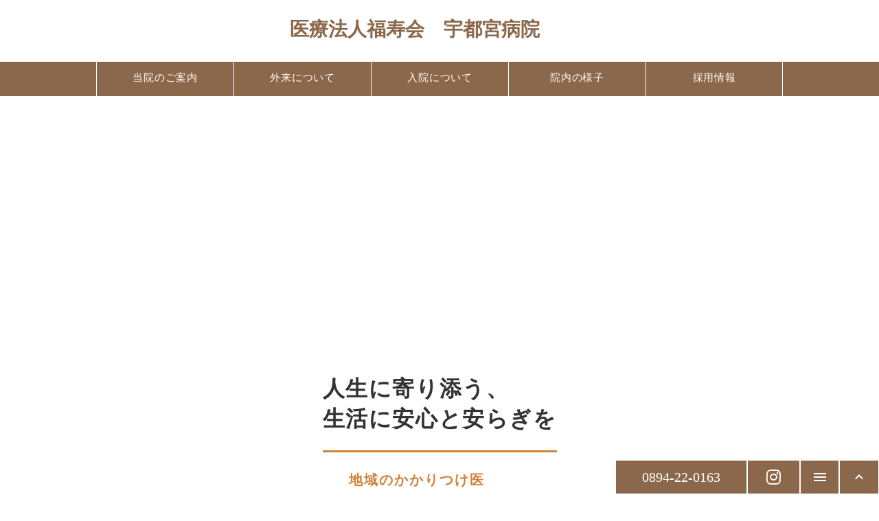

--- FILE ---
content_type: text/html;charset=utf-8
request_url: https://utsunomiya-hosp.com/?post_type=post&order&orderby
body_size: 31770
content:
<!DOCTYPE html>
<html lang="ja">
<head><meta charset="utf-8">
<meta name="viewport" content="width=device-width, initial-scale=1">
<title>宇都宮病院</title>
<link rel="preconnect" href="https://fonts.gstatic.com" crossorigin>
<meta name="generator" content="Studio.Design">
<meta name="robots" content="all">
<meta property="og:site_name" content="宇都宮病院">
<meta property="og:title" content="宇都宮病院">
<meta property="og:image" content="https://storage.googleapis.com/production-os-assets/assets/9409ee61-3b2e-426f-a333-00b6e4b6b405">
<meta property="og:description" content="愛媛県八幡浜市の内科・消化器内科・外科、宇都宮病院です。高脂血症・高血圧・糖尿病など生活習慣病のかかりつけ医として。また、健康診断・企業健診、予防接種、苦痛の少ない胃カメラを実施しています。療養型で長期入院可。AGA・花粉症外来、リハビリあり。他にもCT、オンライン診療、土曜午前診察行っています。駐車場完備。 ">
<meta property="og:type" content="website">
<meta name="description" content="愛媛県八幡浜市の内科・消化器内科・外科、宇都宮病院です。高脂血症・高血圧・糖尿病など生活習慣病のかかりつけ医として。また、健康診断・企業健診、予防接種、苦痛の少ない胃カメラを実施しています。療養型で長期入院可。AGA・花粉症外来、リハビリあり。他にもCT、オンライン診療、土曜午前診察行っています。駐車場完備。 ">
<meta property="twitter:card" content="summary_large_image">
<meta property="twitter:image" content="https://storage.googleapis.com/production-os-assets/assets/9409ee61-3b2e-426f-a333-00b6e4b6b405">
<meta name="apple-mobile-web-app-title" content="宇都宮病院">
<meta name="format-detection" content="telephone=no,email=no,address=no">
<meta name="chrome" content="nointentdetection">
<meta property="og:url" content="/?post_type=post&order&orderby">
<link rel="icon" type="image/png" href="https://storage.googleapis.com/production-os-assets/assets/25df71fc-0124-4f7f-918c-014d36a3f43b" data-hid="2c9d455">
<link rel="apple-touch-icon" type="image/png" href="https://storage.googleapis.com/production-os-assets/assets/25df71fc-0124-4f7f-918c-014d36a3f43b" data-hid="74ef90c"><link rel="modulepreload" as="script" crossorigin href="/_nuxt/entry.c33efc46.js"><link rel="preload" as="style" href="/_nuxt/entry.4bab7537.css"><link rel="prefetch" as="image" type="image/svg+xml" href="/_nuxt/close_circle.c7480f3c.svg"><link rel="prefetch" as="image" type="image/svg+xml" href="/_nuxt/round_check.0ebac23f.svg"><link rel="prefetch" as="script" crossorigin href="/_nuxt/LottieRenderer.7a046306.js"><link rel="prefetch" as="script" crossorigin href="/_nuxt/error-404.767318fd.js"><link rel="prefetch" as="script" crossorigin href="/_nuxt/error-500.75638267.js"><link rel="stylesheet" href="/_nuxt/entry.4bab7537.css"><style>.page-enter-active{transition:.6s cubic-bezier(.4,.4,0,1)}.page-leave-active{transition:.3s cubic-bezier(.4,.4,0,1)}.page-enter-from,.page-leave-to{opacity:0}</style><style>:root{--rebranding-loading-bg:#e5e5e5;--rebranding-loading-bar:#222}</style><style>.app[data-v-d12de11f]{align-items:center;flex-direction:column;height:100%;justify-content:center;width:100%}.title[data-v-d12de11f]{font-size:34px;font-weight:300;letter-spacing:2.45px;line-height:30px;margin:30px}</style><style>.DynamicAnnouncer[data-v-cc1e3fda]{height:1px;margin:-1px;overflow:hidden;padding:0;position:absolute;width:1px;clip:rect(0,0,0,0);border-width:0;white-space:nowrap}</style><style>.TitleAnnouncer[data-v-1a8a037a]{height:1px;margin:-1px;overflow:hidden;padding:0;position:absolute;width:1px;clip:rect(0,0,0,0);border-width:0;white-space:nowrap}</style><style>.publish-studio-style[data-v-74fe0335]{transition:.4s cubic-bezier(.4,.4,0,1)}</style><style>.product-font-style[data-v-ed93fc7d]{transition:.4s cubic-bezier(.4,.4,0,1)}</style><style>/*! * Font Awesome Free 6.4.2 by @fontawesome - https://fontawesome.com * License - https://fontawesome.com/license/free (Icons: CC BY 4.0, Fonts: SIL OFL 1.1, Code: MIT License) * Copyright 2023 Fonticons, Inc. */.fa-brands,.fa-solid{-moz-osx-font-smoothing:grayscale;-webkit-font-smoothing:antialiased;--fa-display:inline-flex;align-items:center;display:var(--fa-display,inline-block);font-style:normal;font-variant:normal;justify-content:center;line-height:1;text-rendering:auto}.fa-solid{font-family:Font Awesome\ 6 Free;font-weight:900}.fa-brands{font-family:Font Awesome\ 6 Brands;font-weight:400}:host,:root{--fa-style-family-classic:"Font Awesome 6 Free";--fa-font-solid:normal 900 1em/1 "Font Awesome 6 Free";--fa-style-family-brands:"Font Awesome 6 Brands";--fa-font-brands:normal 400 1em/1 "Font Awesome 6 Brands"}@font-face{font-display:block;font-family:Font Awesome\ 6 Free;font-style:normal;font-weight:900;src:url(https://storage.googleapis.com/production-os-assets/assets/fontawesome/1629704621943/6.4.2/webfonts/fa-solid-900.woff2) format("woff2"),url(https://storage.googleapis.com/production-os-assets/assets/fontawesome/1629704621943/6.4.2/webfonts/fa-solid-900.ttf) format("truetype")}@font-face{font-display:block;font-family:Font Awesome\ 6 Brands;font-style:normal;font-weight:400;src:url(https://storage.googleapis.com/production-os-assets/assets/fontawesome/1629704621943/6.4.2/webfonts/fa-brands-400.woff2) format("woff2"),url(https://storage.googleapis.com/production-os-assets/assets/fontawesome/1629704621943/6.4.2/webfonts/fa-brands-400.ttf) format("truetype")}</style><style>.spinner[data-v-36413753]{animation:loading-spin-36413753 1s linear infinite;height:16px;pointer-events:none;width:16px}.spinner[data-v-36413753]:before{border-bottom:2px solid transparent;border-right:2px solid transparent;border-color:transparent currentcolor currentcolor transparent;border-style:solid;border-width:2px;opacity:.2}.spinner[data-v-36413753]:after,.spinner[data-v-36413753]:before{border-radius:50%;box-sizing:border-box;content:"";height:100%;position:absolute;width:100%}.spinner[data-v-36413753]:after{border-left:2px solid transparent;border-top:2px solid transparent;border-color:currentcolor transparent transparent currentcolor;border-style:solid;border-width:2px;opacity:1}@keyframes loading-spin-36413753{0%{transform:rotate(0deg)}to{transform:rotate(1turn)}}</style><style>@font-face{font-family:grandam;font-style:normal;font-weight:400;src:url(https://storage.googleapis.com/studio-front/fonts/grandam.ttf) format("truetype")}@font-face{font-family:Material Icons;font-style:normal;font-weight:400;src:url(https://storage.googleapis.com/production-os-assets/assets/material-icons/1629704621943/MaterialIcons-Regular.eot);src:local("Material Icons"),local("MaterialIcons-Regular"),url(https://storage.googleapis.com/production-os-assets/assets/material-icons/1629704621943/MaterialIcons-Regular.woff2) format("woff2"),url(https://storage.googleapis.com/production-os-assets/assets/material-icons/1629704621943/MaterialIcons-Regular.woff) format("woff"),url(https://storage.googleapis.com/production-os-assets/assets/material-icons/1629704621943/MaterialIcons-Regular.ttf) format("truetype")}.StudioCanvas{display:flex;height:auto;min-height:100dvh}.StudioCanvas>.sd{min-height:100dvh;overflow:clip}a,abbr,address,article,aside,audio,b,blockquote,body,button,canvas,caption,cite,code,dd,del,details,dfn,div,dl,dt,em,fieldset,figcaption,figure,footer,form,h1,h2,h3,h4,h5,h6,header,hgroup,html,i,iframe,img,input,ins,kbd,label,legend,li,main,mark,menu,nav,object,ol,p,pre,q,samp,section,select,small,span,strong,sub,summary,sup,table,tbody,td,textarea,tfoot,th,thead,time,tr,ul,var,video{border:0;font-family:sans-serif;line-height:1;list-style:none;margin:0;padding:0;text-decoration:none;-webkit-font-smoothing:antialiased;-webkit-backface-visibility:hidden;box-sizing:border-box;color:#333;transition:.3s cubic-bezier(.4,.4,0,1);word-spacing:1px}a:focus:not(:focus-visible),button:focus:not(:focus-visible),summary:focus:not(:focus-visible){outline:none}nav ul{list-style:none}blockquote,q{quotes:none}blockquote:after,blockquote:before,q:after,q:before{content:none}a,button{background:transparent;font-size:100%;margin:0;padding:0;vertical-align:baseline}ins{text-decoration:none}ins,mark{background-color:#ff9;color:#000}mark{font-style:italic;font-weight:700}del{text-decoration:line-through}abbr[title],dfn[title]{border-bottom:1px dotted;cursor:help}table{border-collapse:collapse;border-spacing:0}hr{border:0;border-top:1px solid #ccc;display:block;height:1px;margin:1em 0;padding:0}input,select{vertical-align:middle}textarea{resize:none}.clearfix:after{clear:both;content:"";display:block}[slot=after] button{overflow-anchor:none}</style><style>.sd{flex-wrap:nowrap;max-width:100%;pointer-events:all;z-index:0;-webkit-overflow-scrolling:touch;align-content:center;align-items:center;display:flex;flex:none;flex-direction:column;position:relative}.sd::-webkit-scrollbar{display:none}.sd,.sd.richText *{transition-property:all,--g-angle,--g-color-0,--g-position-0,--g-color-1,--g-position-1,--g-color-2,--g-position-2,--g-color-3,--g-position-3,--g-color-4,--g-position-4,--g-color-5,--g-position-5,--g-color-6,--g-position-6,--g-color-7,--g-position-7,--g-color-8,--g-position-8,--g-color-9,--g-position-9,--g-color-10,--g-position-10,--g-color-11,--g-position-11}input.sd,textarea.sd{align-content:normal}.sd[tabindex]:focus{outline:none}.sd[tabindex]:focus-visible{outline:1px solid;outline-color:Highlight;outline-color:-webkit-focus-ring-color}input[type=email],input[type=tel],input[type=text],select,textarea{-webkit-appearance:none}select{cursor:pointer}.frame{display:block;overflow:hidden}.frame>iframe{height:100%;width:100%}.frame .formrun-embed>iframe:not(:first-child){display:none!important}.image{position:relative}.image:before{background-position:50%;background-size:cover;border-radius:inherit;content:"";height:100%;left:0;pointer-events:none;position:absolute;top:0;transition:inherit;width:100%;z-index:-2}.sd.file{cursor:pointer;flex-direction:row;outline:2px solid transparent;outline-offset:-1px;overflow-wrap:anywhere;word-break:break-word}.sd.file:focus-within{outline-color:Highlight;outline-color:-webkit-focus-ring-color}.file>input[type=file]{opacity:0;pointer-events:none;position:absolute}.sd.text,.sd:where(.icon){align-content:center;align-items:center;display:flex;flex-direction:row;justify-content:center;overflow:visible;overflow-wrap:anywhere;word-break:break-word}.sd:where(.icon.fa){display:inline-flex}.material-icons{align-items:center;display:inline-flex;font-family:Material Icons;font-size:24px;font-style:normal;font-weight:400;justify-content:center;letter-spacing:normal;line-height:1;text-transform:none;white-space:nowrap;word-wrap:normal;direction:ltr;text-rendering:optimizeLegibility;-webkit-font-smoothing:antialiased}.sd:where(.icon.material-symbols){align-items:center;display:flex;font-style:normal;font-variation-settings:"FILL" var(--symbol-fill,0),"wght" var(--symbol-weight,400);justify-content:center;min-height:1em;min-width:1em}.sd.material-symbols-outlined{font-family:Material Symbols Outlined}.sd.material-symbols-rounded{font-family:Material Symbols Rounded}.sd.material-symbols-sharp{font-family:Material Symbols Sharp}.sd.material-symbols-weight-100{--symbol-weight:100}.sd.material-symbols-weight-200{--symbol-weight:200}.sd.material-symbols-weight-300{--symbol-weight:300}.sd.material-symbols-weight-400{--symbol-weight:400}.sd.material-symbols-weight-500{--symbol-weight:500}.sd.material-symbols-weight-600{--symbol-weight:600}.sd.material-symbols-weight-700{--symbol-weight:700}.sd.material-symbols-fill{--symbol-fill:1}a,a.icon,a.text{-webkit-tap-highlight-color:rgba(0,0,0,.15)}.fixed{z-index:2}.sticky{z-index:1}.button{transition:.4s cubic-bezier(.4,.4,0,1)}.button,.link{cursor:pointer}.submitLoading{opacity:.5!important;pointer-events:none!important}.richText{display:block;word-break:break-word}.richText [data-thread],.richText a,.richText blockquote,.richText em,.richText h1,.richText h2,.richText h3,.richText h4,.richText li,.richText ol,.richText p,.richText p>code,.richText pre,.richText pre>code,.richText s,.richText strong,.richText table tbody,.richText table tbody tr,.richText table tbody tr>td,.richText table tbody tr>th,.richText u,.richText ul{backface-visibility:visible;color:inherit;font-family:inherit;font-size:inherit;font-style:inherit;font-weight:inherit;letter-spacing:inherit;line-height:inherit;text-align:inherit}.richText p{display:block;margin:10px 0}.richText>p{min-height:1em}.richText img,.richText video{height:auto;max-width:100%;vertical-align:bottom}.richText h1{display:block;font-size:3em;font-weight:700;margin:20px 0}.richText h2{font-size:2em}.richText h2,.richText h3{display:block;font-weight:700;margin:10px 0}.richText h3{font-size:1em}.richText h4,.richText h5{font-weight:600}.richText h4,.richText h5,.richText h6{display:block;font-size:1em;margin:10px 0}.richText h6{font-weight:500}.richText [data-type=table]{overflow-x:auto}.richText [data-type=table] p{white-space:pre-line;word-break:break-all}.richText table{border:1px solid #f2f2f2;border-collapse:collapse;border-spacing:unset;color:#1a1a1a;font-size:14px;line-height:1.4;margin:10px 0;table-layout:auto}.richText table tr th{background:hsla(0,0%,96%,.5)}.richText table tr td,.richText table tr th{border:1px solid #f2f2f2;max-width:240px;min-width:100px;padding:12px}.richText table tr td p,.richText table tr th p{margin:0}.richText blockquote{border-left:3px solid rgba(0,0,0,.15);font-style:italic;margin:10px 0;padding:10px 15px}.richText [data-type=embed_code]{margin:20px 0;position:relative}.richText [data-type=embed_code]>.height-adjuster>.wrapper{position:relative}.richText [data-type=embed_code]>.height-adjuster>.wrapper[style*=padding-top] iframe{height:100%;left:0;position:absolute;top:0;width:100%}.richText [data-type=embed_code][data-embed-sandbox=true]{display:block;overflow:hidden}.richText [data-type=embed_code][data-embed-code-type=instagram]>.height-adjuster>.wrapper[style*=padding-top]{padding-top:100%}.richText [data-type=embed_code][data-embed-code-type=instagram]>.height-adjuster>.wrapper[style*=padding-top] blockquote{height:100%;left:0;overflow:hidden;position:absolute;top:0;width:100%}.richText [data-type=embed_code][data-embed-code-type=codepen]>.height-adjuster>.wrapper{padding-top:50%}.richText [data-type=embed_code][data-embed-code-type=codepen]>.height-adjuster>.wrapper iframe{height:100%;left:0;position:absolute;top:0;width:100%}.richText [data-type=embed_code][data-embed-code-type=slideshare]>.height-adjuster>.wrapper{padding-top:56.25%}.richText [data-type=embed_code][data-embed-code-type=slideshare]>.height-adjuster>.wrapper iframe{height:100%;left:0;position:absolute;top:0;width:100%}.richText [data-type=embed_code][data-embed-code-type=speakerdeck]>.height-adjuster>.wrapper{padding-top:56.25%}.richText [data-type=embed_code][data-embed-code-type=speakerdeck]>.height-adjuster>.wrapper iframe{height:100%;left:0;position:absolute;top:0;width:100%}.richText [data-type=embed_code][data-embed-code-type=snapwidget]>.height-adjuster>.wrapper{padding-top:30%}.richText [data-type=embed_code][data-embed-code-type=snapwidget]>.height-adjuster>.wrapper iframe{height:100%;left:0;position:absolute;top:0;width:100%}.richText [data-type=embed_code][data-embed-code-type=firework]>.height-adjuster>.wrapper fw-embed-feed{-webkit-user-select:none;-moz-user-select:none;user-select:none}.richText [data-type=embed_code_empty]{display:none}.richText ul{margin:0 0 0 20px}.richText ul li{list-style:disc;margin:10px 0}.richText ul li p{margin:0}.richText ol{margin:0 0 0 20px}.richText ol li{list-style:decimal;margin:10px 0}.richText ol li p{margin:0}.richText hr{border-top:1px solid #ccc;margin:10px 0}.richText p>code{background:#eee;border:1px solid rgba(0,0,0,.1);border-radius:6px;display:inline;margin:2px;padding:0 5px}.richText pre{background:#eee;border-radius:6px;font-family:Menlo,Monaco,Courier New,monospace;margin:20px 0;padding:25px 35px;white-space:pre-wrap}.richText pre code{border:none;padding:0}.richText strong{color:inherit;display:inline;font-family:inherit;font-weight:900}.richText em{font-style:italic}.richText a,.richText u{text-decoration:underline}.richText a{color:#007cff;display:inline}.richText s{text-decoration:line-through}.richText [data-type=table_of_contents]{background-color:#f5f5f5;border-radius:2px;color:#616161;font-size:16px;list-style:none;margin:0;padding:24px 24px 8px;text-decoration:underline}.richText [data-type=table_of_contents] .toc_list{margin:0}.richText [data-type=table_of_contents] .toc_item{color:currentColor;font-size:inherit!important;font-weight:inherit;list-style:none}.richText [data-type=table_of_contents] .toc_item>a{border:none;color:currentColor;font-size:inherit!important;font-weight:inherit;text-decoration:none}.richText [data-type=table_of_contents] .toc_item>a:hover{opacity:.7}.richText [data-type=table_of_contents] .toc_item--1{margin:0 0 16px}.richText [data-type=table_of_contents] .toc_item--2{margin:0 0 16px;padding-left:2rem}.richText [data-type=table_of_contents] .toc_item--3{margin:0 0 16px;padding-left:4rem}.sd.section{align-content:center!important;align-items:center!important;flex-direction:column!important;flex-wrap:nowrap!important;height:auto!important;max-width:100%!important;padding:0!important;width:100%!important}.sd.section-inner{position:static!important}@property --g-angle{syntax:"<angle>";inherits:false;initial-value:180deg}@property --g-color-0{syntax:"<color>";inherits:false;initial-value:transparent}@property --g-position-0{syntax:"<percentage>";inherits:false;initial-value:.01%}@property --g-color-1{syntax:"<color>";inherits:false;initial-value:transparent}@property --g-position-1{syntax:"<percentage>";inherits:false;initial-value:100%}@property --g-color-2{syntax:"<color>";inherits:false;initial-value:transparent}@property --g-position-2{syntax:"<percentage>";inherits:false;initial-value:100%}@property --g-color-3{syntax:"<color>";inherits:false;initial-value:transparent}@property --g-position-3{syntax:"<percentage>";inherits:false;initial-value:100%}@property --g-color-4{syntax:"<color>";inherits:false;initial-value:transparent}@property --g-position-4{syntax:"<percentage>";inherits:false;initial-value:100%}@property --g-color-5{syntax:"<color>";inherits:false;initial-value:transparent}@property --g-position-5{syntax:"<percentage>";inherits:false;initial-value:100%}@property --g-color-6{syntax:"<color>";inherits:false;initial-value:transparent}@property --g-position-6{syntax:"<percentage>";inherits:false;initial-value:100%}@property --g-color-7{syntax:"<color>";inherits:false;initial-value:transparent}@property --g-position-7{syntax:"<percentage>";inherits:false;initial-value:100%}@property --g-color-8{syntax:"<color>";inherits:false;initial-value:transparent}@property --g-position-8{syntax:"<percentage>";inherits:false;initial-value:100%}@property --g-color-9{syntax:"<color>";inherits:false;initial-value:transparent}@property --g-position-9{syntax:"<percentage>";inherits:false;initial-value:100%}@property --g-color-10{syntax:"<color>";inherits:false;initial-value:transparent}@property --g-position-10{syntax:"<percentage>";inherits:false;initial-value:100%}@property --g-color-11{syntax:"<color>";inherits:false;initial-value:transparent}@property --g-position-11{syntax:"<percentage>";inherits:false;initial-value:100%}</style><style>.snackbar[data-v-e23c1c77]{align-items:center;background:#fff;border:1px solid #ededed;border-radius:6px;box-shadow:0 16px 48px -8px rgba(0,0,0,.08),0 10px 25px -5px rgba(0,0,0,.11);display:flex;flex-direction:row;gap:8px;justify-content:space-between;left:50%;max-width:90vw;padding:16px 20px;position:fixed;top:32px;transform:translateX(-50%);-webkit-user-select:none;-moz-user-select:none;user-select:none;width:480px;z-index:9999}.snackbar.v-enter-active[data-v-e23c1c77],.snackbar.v-leave-active[data-v-e23c1c77]{transition:.4s cubic-bezier(.4,.4,0,1)}.snackbar.v-enter-from[data-v-e23c1c77],.snackbar.v-leave-to[data-v-e23c1c77]{opacity:0;transform:translate(-50%,-10px)}.snackbar .convey[data-v-e23c1c77]{align-items:center;display:flex;flex-direction:row;gap:8px;padding:0}.snackbar .convey .icon[data-v-e23c1c77]{background-position:50%;background-repeat:no-repeat;flex-shrink:0;height:24px;width:24px}.snackbar .convey .message[data-v-e23c1c77]{font-size:14px;font-style:normal;font-weight:400;line-height:20px;white-space:pre-line}.snackbar .convey.error .icon[data-v-e23c1c77]{background-image:url(/_nuxt/close_circle.c7480f3c.svg)}.snackbar .convey.error .message[data-v-e23c1c77]{color:#f84f65}.snackbar .convey.success .icon[data-v-e23c1c77]{background-image:url(/_nuxt/round_check.0ebac23f.svg)}.snackbar .convey.success .message[data-v-e23c1c77]{color:#111}.snackbar .button[data-v-e23c1c77]{align-items:center;border-radius:40px;color:#4b9cfb;display:flex;flex-shrink:0;font-family:Inter;font-size:12px;font-style:normal;font-weight:700;justify-content:center;line-height:16px;padding:4px 8px}.snackbar .button[data-v-e23c1c77]:hover{background:#f5f5f5}</style><style>a[data-v-757b86f2]{align-items:center;border-radius:4px;bottom:20px;height:20px;justify-content:center;left:20px;perspective:300px;position:fixed;transition:0s linear;width:84px;z-index:2000}@media (hover:hover){a[data-v-757b86f2]{transition:.4s cubic-bezier(.4,.4,0,1);will-change:width,height}a[data-v-757b86f2]:hover{height:32px;width:200px}}[data-v-757b86f2] .custom-fill path{fill:var(--03ccd9fe)}.fade-enter-active[data-v-757b86f2],.fade-leave-active[data-v-757b86f2]{position:absolute;transform:translateZ(0);transition:opacity .3s cubic-bezier(.4,.4,0,1);will-change:opacity,transform}.fade-enter-from[data-v-757b86f2],.fade-leave-to[data-v-757b86f2]{opacity:0}</style><style>.design-canvas__modal{height:100%;pointer-events:none;position:fixed;transition:none;width:100%;z-index:2}.design-canvas__modal:focus{outline:none}.design-canvas__modal.v-enter-active .studio-canvas,.design-canvas__modal.v-leave-active,.design-canvas__modal.v-leave-active .studio-canvas{transition:.4s cubic-bezier(.4,.4,0,1)}.design-canvas__modal.v-enter-active .studio-canvas *,.design-canvas__modal.v-leave-active .studio-canvas *{transition:none!important}.design-canvas__modal.isNone{transition:none}.design-canvas__modal .design-canvas__modal__base{height:100%;left:0;pointer-events:auto;position:fixed;top:0;transition:.4s cubic-bezier(.4,.4,0,1);width:100%;z-index:-1}.design-canvas__modal .studio-canvas{height:100%;pointer-events:none}.design-canvas__modal .studio-canvas>*{background:none!important;pointer-events:none}</style></head>
<body ><div id="__nuxt"><div><span></span><!----><!----></div></div><script type="application/json" id="__NUXT_DATA__" data-ssr="true">[["Reactive",1],{"data":2,"state":4,"_errors":5,"serverRendered":6,"path":7,"pinia":8},{"dynamicData":3},null,{},{"dynamicData":3},true,"/?post_type=post&order&orderby",{"cmsContentStore":9,"indexStore":12,"projectStore":15,"productStore":26,"pageHeadStore":259},{"listContentsMap":10,"contentMap":11},["Map"],["Map"],{"routeType":13,"host":14},"publish","utsunomiya-hosp.com",{"project":16},{"id":17,"name":18,"type":19,"customDomain":20,"iconImage":20,"coverImage":21,"displayBadge":22,"integrations":23,"snapshot_path":24,"snapshot_id":25,"recaptchaSiteKey":-1},"wQOV7EGYqD","宇都宮病院","web","","https://storage.googleapis.com/production-os-assets/assets/337b014d-c5de-4104-998c-96a4f93a4fa3",false,[],"https://storage.googleapis.com/studio-publish/projects/wQOV7EGYqD/RO3AMm2yaD/","RO3AMm2yaD",{"product":27,"isLoaded":6,"selectedModalIds":256,"redirectPage":3,"isInitializedRSS":22,"pageViewMap":257,"symbolViewMap":258},{"breakPoints":28,"colors":41,"fonts":42,"head":91,"info":97,"pages":104,"resources":178,"symbols":182,"style":199,"styleVars":201,"enablePassword":22,"classes":222,"publishedUid":255},[29,32,35,38],{"maxWidth":30,"name":31},540,"mobile",{"maxWidth":33,"name":34},840,"tablet",{"maxWidth":36,"name":37},1140,"small",{"maxWidth":39,"name":40},320,"mini",[],[43,56,63,67,73,77],{"family":44,"subsets":45,"variants":48,"vendor":55},"Noto Sans JP",[46,47],"japanese","latin",[49,50,51,52,53,54],"100","300","regular","500","700","900","google",{"family":57,"subsets":58,"variants":60,"vendor":55},"Shippori Mincho B1",[46,47,59],"latin-ext",[51,52,61,53,62],"600","800",{"family":64,"subsets":65,"variants":66,"vendor":55},"Sawarabi Mincho",[46,47,59],[51],{"family":68,"subsets":69,"variants":72,"vendor":55},"Sawarabi Gothic",[70,46,47,59,71],"cyrillic","vietnamese",[51],{"family":74,"subsets":75,"variants":76,"vendor":55},"Shippori Mincho",[46,47,59],[51,52,61,53,62],{"family":78,"subsets":79,"variants":84,"vendor":55},"Open Sans",[70,80,81,82,83,47,59,71],"cyrillic-ext","greek","greek-ext","hebrew",[50,51,52,61,53,62,85,86,87,88,89,90],"300italic","italic","500italic","600italic","700italic","800italic",{"favicon":92,"lang":93,"meta":94,"title":18},"https://storage.googleapis.com/production-os-assets/assets/25df71fc-0124-4f7f-918c-014d36a3f43b","ja",{"description":95,"og:image":96},"愛媛県八幡浜市の内科・消化器内科・外科、宇都宮病院です。高脂血症・高血圧・糖尿病など生活習慣病のかかりつけ医として。また、健康診断・企業健診、予防接種、苦痛の少ない胃カメラを実施しています。療養型で長期入院可。AGA・花粉症外来、リハビリあり。他にもCT、オンライン診療、土曜午前診察行っています。駐車場完備。","https://storage.googleapis.com/production-os-assets/assets/a3ac47b5-f606-4cab-b0b5-94f90fe9ee59",{"baseWidth":98,"created_at":99,"screen":100,"type":19,"updated_at":102,"version":103},1280,1518591100346,{"baseWidth":98,"height":101,"isAutoHeight":22,"width":98,"workingState":22},600,1518792996878,"4.1.9",[105,120,126,132,138,143,149,155,159,164,167,171],{"head":106,"id":110,"position":111,"type":113,"uuid":114,"symbolIds":115},{"meta":107,"title":18},{"description":108,"og:image":109},"愛媛県八幡浜市の内科・消化器内科・外科、宇都宮病院です。高脂血症・高血圧・糖尿病など生活習慣病のかかりつけ医として。また、健康診断・企業健診、予防接種、苦痛の少ない胃カメラを実施しています。療養型で長期入院可。AGA・花粉症外来、リハビリあり。他にもCT、オンライン診療、土曜午前診察行っています。駐車場完備。 ","https://storage.googleapis.com/production-os-assets/assets/9409ee61-3b2e-426f-a333-00b6e4b6b405","/",{"x":112,"y":112},0,"page","58263d65-4fb4-45a7-bc08-35b3fd1a1633",[116,117,118,119],"62ef9c52-556d-41b9-9fc3-95c88bec7914","726b8568-07ea-47bf-8ba5-dca57e05fdb5","43f021ed-9140-4f90-8970-a9f6533880a8","0a53a606-2260-447d-b35c-6cc17afc25be",{"head":121,"id":123,"type":113,"uuid":124,"symbolIds":125},{"title":122},"当院のご案内","about","eee31bb6-61ad-474a-903c-8cdbfa88418b",[116,117,118,119],{"head":127,"id":129,"type":113,"uuid":130,"symbolIds":131},{"title":128},"外来について","outpatient","87fc99fd-8538-4c2b-95fa-357aaf12a921",[116,117,118,119],{"head":133,"id":135,"type":113,"uuid":136,"symbolIds":137},{"title":134},"入院について","hospitalization-1","d00ecb05-fc1a-49b1-aac6-1015a675ce87",[116,117,118,119],{"head":139,"id":140,"type":113,"uuid":141,"symbolIds":142},{"title":134},"hospitalization","53077300-371d-4aaa-81e2-ee513674188a",[116,117,118,119],{"head":144,"id":146,"type":113,"uuid":147,"symbolIds":148},{"title":145},"院内の様子","Inside","bfa36627-cb4a-4d6c-a98b-485da643490a",[116,117,118,119],{"head":150,"id":152,"type":113,"uuid":153,"symbolIds":154},{"title":151},"採用情報","recruit","234d4d9c-87c3-4286-a9fd-b30d9a3a80e6",[116,117,118,119],{"id":156,"type":113,"uuid":157,"symbolIds":158},"404","1e7a231b-c211-46af-90d8-54f04a4bb2ea",[],{"id":160,"isCookieModal":22,"responsive":6,"type":161,"uuid":162,"symbolIds":163},"1","modal","604ff08f-6883-4bd6-9406-e7c23df7d1b9",[],{"id":161,"responsive":6,"type":161,"uuid":165,"symbolIds":166},"2682acf3-ae19-40ce-9d1a-3c1566d68061",[],{"id":168,"responsive":6,"type":161,"uuid":169,"symbolIds":170},"thanks","b7f58530-2c37-465c-8660-4644cb41fea8",[],{"cmsRequest":172,"id":175,"type":113,"uuid":176,"symbolIds":177},{"contentSlug":173,"schemaKey":174},"{{$route.params.slug}}","fNb82JOT","fNb82JOT2/:slug","74b3fbb6-f375-42fa-9dd7-d0fee9ce3171",[116,117,118,119],{"rssList":179,"apiList":180,"cmsProjectId":181},[],[],"d31a4e1fe16a478f8d48",[183,185,187,189,191,193,194,195,196,197],{"uuid":184},"596a76ed-1cda-4bb7-9689-a8822779624d",{"uuid":186},"d8f592d6-84f5-46ae-832f-f900de0bc893",{"uuid":188},"ed4b8951-89ae-4304-95d8-f22a617dbde8",{"uuid":190},"2655b8dc-a19b-4980-9cdf-9c9b7a6041fb",{"uuid":192},"9c9f1344-b23f-4f0e-91fb-b8831cb1201d",{"uuid":116},{"uuid":118},{"uuid":119},{"uuid":117},{"uuid":198},"66825334-4950-4933-bf4c-a0e00bdbc4ed",{"fontFamily":200},[],{"fontFamily":202},[203,207,210,213,216,219],{"key":204,"name":205,"value":206},"c7b93250","見出し、本文用","'Shippori Mincho'",{"key":208,"name":20,"value":209},"af85d7af","'Shippori Mincho B1'",{"key":211,"name":20,"value":212},"b7b2b8f6","'Sawarabi Mincho'",{"key":214,"name":20,"value":215},"5e803b75","'Sawarabi Gothic'",{"key":217,"name":20,"value":218},"d08c93b1","'Noto Sans JP'",{"key":220,"name":20,"value":221},"1ea4b9a4","'Open Sans'",{"typography":223},[224,232,238,243,250],{"key":225,"name":226,"style":227},"__TEXT_STYLE_TITLE_XL","Title-XL",{"fontFamily":228,"fontSize":229,"fontWeight":230,"letterSpacing":112,"lineHeight":231},"var(--s-font-d08c93b1)","48px",700,"1.3",{"key":233,"name":234,"style":235},"__TEXT_STYLE_TITLE_L","Title-L",{"fontFamily":228,"fontSize":236,"fontWeight":230,"letterSpacing":112,"lineHeight":237},"32px","1.4",{"key":239,"name":240,"style":241},"__TEXT_STYLE_TITLE_M","Title-M",{"fontFamily":228,"fontSize":242,"fontWeight":230,"letterSpacing":112,"lineHeight":237},"24px",{"key":244,"name":245,"style":246},"__TEXT_STYLE_PARAGRAPH_L","Paragraph-L",{"fontFamily":228,"fontSize":247,"fontWeight":248,"letterSpacing":112,"lineHeight":249},"16px",400,"1.5",{"key":251,"name":252,"style":253},"__TEXT_STYLE_PARAGRAPH_M","Paragraph-M",{"fontFamily":228,"fontSize":254,"fontWeight":248,"letterSpacing":112,"lineHeight":237},"12px","20260123101434",[],{},["Map"],{"googleFontMap":260,"typesquareLoaded":22,"hasCustomFont":22,"materialSymbols":261},["Map"],[]]</script><script>window.__NUXT__={};window.__NUXT__.config={public:{apiBaseUrl:"https://api.studiodesignapp.com/api",cmsApiBaseUrl:"https://api.cms.studiodesignapp.com",previewBaseUrl:"https://preview.studio.site",facebookAppId:"569471266584583",firebaseApiKey:"AIzaSyBkjSUz89vvvl35U-EErvfHXLhsDakoNNg",firebaseProjectId:"studio-7e371",firebaseAuthDomain:"studio-7e371.firebaseapp.com",firebaseDatabaseURL:"https://studio-7e371.firebaseio.com",firebaseStorageBucket:"studio-7e371.appspot.com",firebaseMessagingSenderId:"373326844567",firebaseAppId:"1:389988806345:web:db757f2db74be8b3",studioDomain:".studio.site",studioPublishUrl:"https://storage.googleapis.com/studio-publish",studioPublishIndexUrl:"https://storage.googleapis.com/studio-publish-index",rssApiPath:"https://rss.studiodesignapp.com/rssConverter",embedSandboxDomain:".studioiframesandbox.com",apiProxyUrl:"https://studio-api-proxy-rajzgb4wwq-an.a.run.app",proxyApiBaseUrl:"",isDev:false,fontsApiBaseUrl:"https://fonts.studio.design",jwtCookieName:"jwt_token"},app:{baseURL:"/",buildAssetsDir:"/_nuxt/",cdnURL:""}}</script><script type="module" src="/_nuxt/entry.c33efc46.js" crossorigin></script></body>
</html>

--- FILE ---
content_type: text/plain; charset=utf-8
request_url: https://analytics.studiodesignapp.com/event
body_size: -236
content:
Message published: 17911564968036784